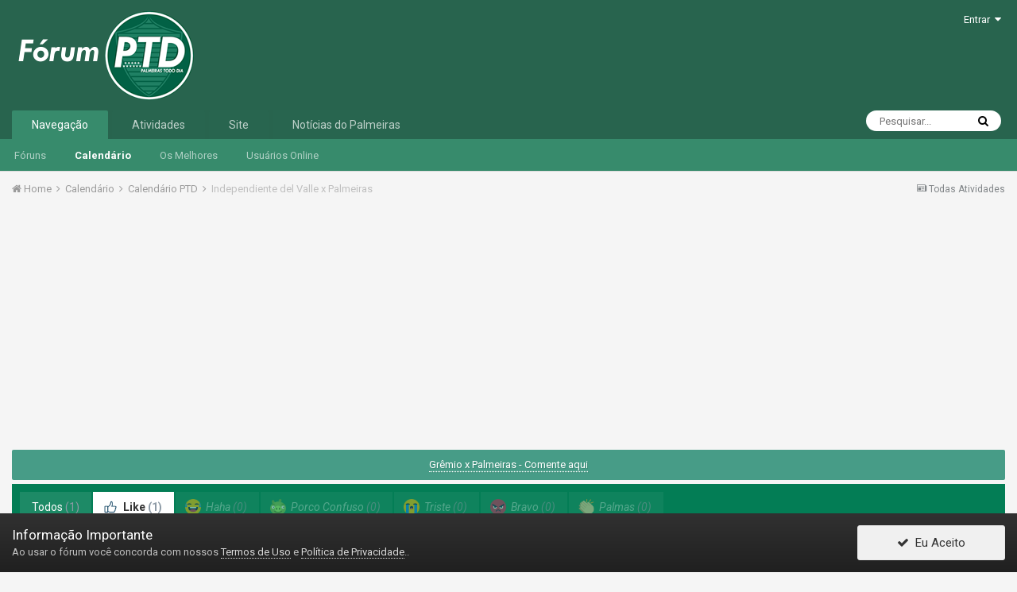

--- FILE ---
content_type: text/html;charset=UTF-8
request_url: http://www.forumptd.com/index.php?/calendar/event/522-independiente-del-valle-x-palmeiras/&do=showReactionsComment&comment=227189&tab=comments&reaction=1
body_size: 8966
content:
<!DOCTYPE html><html lang="pt-BR" dir="ltr"><head><title>Ver quem reagiu a isto (227189) - Independiente del Valle x Palmeiras - Calendário PTD - Fórum PTD</title>
		
		<!--[if lt IE 9]>
			<link rel="stylesheet" type="text/css" href="http://www.forumptd.com/uploads/css_built_6/5e61784858ad3c11f00b5706d12afe52_ie8.css.d0de4d908a0cb9c5897b43db3d1cf763.css">
		    <script src="//www.forumptd.com/applications/core/interface/html5shiv/html5shiv.js"></script>
		<![endif]-->
		
<meta charset="utf-8">

	<meta name="viewport" content="width=device-width, initial-scale=1">


	
	
		<meta property="og:image" content="http://www.forumptd.com/uploads/monthly_2017_08/share-02.png.4b21aac54c1577c0754ce1477f41dc1b.png">
	


	<meta name="twitter:card" content="summary_large_image" />


	
		<meta name="twitter:site" content="@palmeirasptd" />
	


	
		
			
				<meta name="robots" content="noindex">
			
		
	

	
		
			
				<meta property="og:site_name" content="Fórum PTD">
			
		
	

	
		
			
				<meta property="og:locale" content="pt_BR">
			
		
	


<link rel="alternate" type="application/rss+xml" title="Feed Fórum PTD" href="http://www.forumptd.com/index.php?/rss/1-feed-f%C3%B3rum-ptd.xml/" />


<link rel="manifest" href="http://www.forumptd.com/index.php?/manifest.webmanifest/">
<meta name="msapplication-config" content="http://www.forumptd.com/index.php?/browserconfig.xml/">
<meta name="msapplication-starturl" content="/">
<meta name="application-name" content="Fórum PTD">
<meta name="apple-mobile-web-app-title" content="Fórum PTD">

	<meta name="theme-color" content="#28644e">






		


	
		<link href="https://fonts.googleapis.com/css?family=Roboto:300,300i,400,400i,700,700i" rel="stylesheet" referrerpolicy="origin">
	



	<link rel='stylesheet' href='http://www.forumptd.com/uploads/css_built_6/341e4a57816af3ba440d891ca87450ff_framework.css.bd5fd5e297defd13ed00fcf0bca2b050.css?v=cbfa739baa' media='all'>

	<link rel='stylesheet' href='http://www.forumptd.com/uploads/css_built_6/05e81b71abe4f22d6eb8d1a929494829_responsive.css.0a50f31546b52e2570134a81de35206f.css?v=cbfa739baa' media='all'>

	<link rel='stylesheet' href='http://www.forumptd.com/uploads/css_built_6/20446cf2d164adcc029377cb04d43d17_flags.css.58851cc069db0137cf9f002e0eb81d73.css?v=cbfa739baa' media='all'>

	<link rel='stylesheet' href='http://www.forumptd.com/uploads/css_built_6/90eb5adf50a8c640f633d47fd7eb1778_core.css.f55fbd3a18985d8949dd29a5aa2f3648.css?v=cbfa739baa' media='all'>

	<link rel='stylesheet' href='http://www.forumptd.com/uploads/css_built_6/5a0da001ccc2200dc5625c3f3934497d_core_responsive.css.d6fe09b9141bea3c0ddc2ff7b2d4bf87.css?v=cbfa739baa' media='all'>

	<link rel='stylesheet' href='http://www.forumptd.com/uploads/css_built_6/51a672ecd6862df2c2f1969522683ee9_calendar.css.5cb66d305e47a34f85c49966c04ce08b.css?v=cbfa739baa' media='all'>

	<link rel='stylesheet' href='http://www.forumptd.com/uploads/css_built_6/ac571ba28dab5323fa5bf741f9bdfa70_calendar_responsive.css.e8b800905ebf8f463c888dc26cc65d18.css?v=cbfa739baa' media='all'>




<link rel='stylesheet' href='http://www.forumptd.com/uploads/css_built_6/258adbb6e4f3e83cd3b355f84e3fa002_custom.css.932935411943279ab9d3c4aef6c02831.css?v=cbfa739baa' media='all'>



<style type='text/css'>
	a.cEvents_style1, .cEvents_style1 a, .cCalendarIcon.cEvents_style1 {
	background-color: #00b30c;
}

</style>

		
		

	
	
		<link rel='shortcut icon' href='http://www.forumptd.com/uploads/monthly_2017_08/favicon.ico.7e4cddfb5138ce69864cc8841a11c24b.ico' type="image/x-icon">
	

	
        <link href="https://groups.tapatalk-cdn.com/static/manifest/manifest.json" rel="manifest">
        
        <meta name="apple-itunes-app" content="app-id=307880732, affiliate-data=at=10lR7C, app-argument=tapatalk://www.forumptd.com/?location=index" />
        </head><body class="ipsApp ipsApp_front ipsJS_none ipsClearfix" data-controller="core.front.core.app"  data-message=""  data-pageapp="calendar" data-pagelocation="front" data-pagemodule="calendar" data-pagecontroller="event" data-pageid="522" ><a href="#elContent" class="ipsHide" title="Ir para o conteúdo principal desta página" accesskey="m">Ir para conteúdo</a>
		<div id="ipsLayout_header" class="ipsClearfix">
			





			
<ul id='elMobileNav' class='ipsList_inline ipsResponsive_hideDesktop ipsResponsive_block' data-controller='core.front.core.mobileNav'>
	
		
			
			
				
				
			
				
					<li id='elMobileBreadcrumb'>
						<a href='http://www.forumptd.com/index.php?/calendar/1-calend%C3%A1rio-ptd/'>
							<span>Calendário PTD</span>
						</a>
					</li>
				
				
			
				
				
			
		
	
	
	
	<li >
		<a data-action="defaultStream" class='ipsType_light'  href='http://www.forumptd.com/index.php?/discover/'><i class='icon-newspaper'></i></a>
	</li>

	

	
		<li class='ipsJS_show'>
			<a href='http://www.forumptd.com/index.php?/search/'><i class='fa fa-search'></i></a>
		</li>
	
	<li data-ipsDrawer data-ipsDrawer-drawerElem='#elMobileDrawer'>
		<a href='#'>
			
			
				
			
			
			
			<i class='fa fa-navicon'></i>
		</a>
	</li>
</ul>
			<header><div class="ipsLayout_container">
					


<a href='http://www.forumptd.com/' id='elLogo' accesskey='1'><img src="http://www.forumptd.com/uploads/monthly_2022_12/logo_forum_2023.png.f3eadbf8c86e7b4107a5218de630b713.png" alt='Fórum PTD'></a>

					

	<ul id='elUserNav' class='ipsList_inline cSignedOut ipsClearfix ipsResponsive_hidePhone ipsResponsive_block'>
		
		<li id='elSignInLink'>
			<a href='http://www.forumptd.com/index.php?/login/' data-ipsMenu-closeOnClick="false" data-ipsMenu id='elUserSignIn'>
				Entrar &nbsp;<i class='fa fa-caret-down'></i>
			</a>
			
<div id='elUserSignIn_menu' class='ipsMenu ipsMenu_auto ipsHide'>
	<form accept-charset='utf-8' method='post' action='http://www.forumptd.com/index.php?/login/' data-controller="core.global.core.login">
		<input type="hidden" name="csrfKey" value="1110de07b6f0390ffa5e7f79a9f390cb">
		<input type="hidden" name="ref" value="[base64]">
		<div data-role="loginForm">
			
			
			
				
<div class="ipsPad ipsForm ipsForm_vertical">
	<h4 class="ipsType_sectionHead">Entrar</h4>
	<br><br>
	<ul class='ipsList_reset'>
		<li class="ipsFieldRow ipsFieldRow_noLabel ipsFieldRow_fullWidth">
			
			
				<input type="text" placeholder="Nome de usuário ou endereço de email" name="auth" autocomplete="email">
			
		</li>
		<li class="ipsFieldRow ipsFieldRow_noLabel ipsFieldRow_fullWidth">
			<input type="password" placeholder="Senha" name="password" autocomplete="current-password">
		</li>
		<li class="ipsFieldRow ipsFieldRow_checkbox ipsClearfix">
			<span class="ipsCustomInput">
				<input type="checkbox" name="remember_me" id="remember_me_checkbox" value="1" checked aria-checked="true">
				<span></span>
			</span>
			<div class="ipsFieldRow_content">
				<label class="ipsFieldRow_label" for="remember_me_checkbox">Lembrar dados</label>
				<span class="ipsFieldRow_desc">Não recomendado para computadores públicos</span>
			</div>
		</li>
		
		<li class="ipsFieldRow ipsFieldRow_fullWidth">
			<br>
			<button type="submit" name="_processLogin" value="usernamepassword" class="ipsButton ipsButton_primary ipsButton_small" id="elSignIn_submit">Entrar</button>
			
				<br>
				<p class="ipsType_right ipsType_small">
					
						<a href='http://www.forumptd.com/index.php?/lostpassword/' data-ipsDialog data-ipsDialog-title='Esqueceu sua senha?'>
					
					Esqueceu sua senha?</a>
				</p>
			
		</li>
	</ul>
</div>
			
		</div>
	</form>
</div>
		</li>
		
	</ul>

				</div>
			</header>
			

	<nav data-controller='core.front.core.navBar' class=''>
		<div class='ipsNavBar_primary ipsLayout_container  ipsClearfix'>
			

	<div id="elSearchWrapper" class="ipsPos_right">
		<div id='elSearch' class='' data-controller='core.front.core.quickSearch'>
			<form accept-charset='utf-8' action='//www.forumptd.com/index.php?/search/&amp;do=quicksearch' method='post'>
				<input type='search' id='elSearchField' placeholder='Pesquisar...' name='q' autocomplete='off'>
				<button class='cSearchSubmit' type="submit"><i class="fa fa-search"></i></button>
				<div id="elSearchExpanded">
					<div class="ipsMenu_title">
						Pesquisar em
					</div>
					<ul class="ipsSideMenu_list ipsSideMenu_withRadios ipsSideMenu_small ipsType_normal" data-ipsSideMenu data-ipsSideMenu-type="radio" data-ipsSideMenu-responsive="false" data-role="searchContexts">
						<li>
							<span class='ipsSideMenu_item ipsSideMenu_itemActive' data-ipsMenuValue='all'>
								<input type="radio" name="type" value="all" checked id="elQuickSearchRadio_type_all">
								<label for='elQuickSearchRadio_type_all' id='elQuickSearchRadio_type_all_label'>Em todos os locais</label>
							</span>
						</li>
						
						
							<li>
								<span class='ipsSideMenu_item' data-ipsMenuValue='calendar_event'>
									<input type="radio" name="type" value="calendar_event" id="elQuickSearchRadio_type_calendar_event">
									<label for='elQuickSearchRadio_type_calendar_event' id='elQuickSearchRadio_type_calendar_event_label'>Eventos</label>
								</span>
							</li>
						
						
						<li data-role="showMoreSearchContexts">
							<span class='ipsSideMenu_item' data-action="showMoreSearchContexts" data-exclude="calendar_event">
								Mais opções...
							</span>
						</li>
					</ul>
					<div class="ipsMenu_title">
						Encontrar resultados que...
					</div>
					<ul class='ipsSideMenu_list ipsSideMenu_withRadios ipsSideMenu_small ipsType_normal' role="radiogroup" data-ipsSideMenu data-ipsSideMenu-type="radio" data-ipsSideMenu-responsive="false" data-filterType='andOr'>
						
							<li>
								<span class='ipsSideMenu_item ipsSideMenu_itemActive' data-ipsMenuValue='or'>
									<input type="radio" name="search_and_or" value="or" checked id="elRadio_andOr_or">
									<label for='elRadio_andOr_or' id='elField_andOr_label_or'>Contenha <em>qualquer uma</em> das palavras</label>
								</span>
							</li>
						
							<li>
								<span class='ipsSideMenu_item ' data-ipsMenuValue='and'>
									<input type="radio" name="search_and_or" value="and"  id="elRadio_andOr_and">
									<label for='elRadio_andOr_and' id='elField_andOr_label_and'>Contenha <em>todas</em> as palavras</label>
								</span>
							</li>
						
					</ul>
					<div class="ipsMenu_title">
						Encontrar resultados em...
					</div>
					<ul class='ipsSideMenu_list ipsSideMenu_withRadios ipsSideMenu_small ipsType_normal' role="radiogroup" data-ipsSideMenu data-ipsSideMenu-type="radio" data-ipsSideMenu-responsive="false" data-filterType='searchIn'>
						<li>
							<span class='ipsSideMenu_item ipsSideMenu_itemActive' data-ipsMenuValue='all'>
								<input type="radio" name="search_in" value="all" checked id="elRadio_searchIn_and">
								<label for='elRadio_searchIn_and' id='elField_searchIn_label_all'>Título e conteúdo do item</label>
							</span>
						</li>
						<li>
							<span class='ipsSideMenu_item' data-ipsMenuValue='titles'>
								<input type="radio" name="search_in" value="titles" id="elRadio_searchIn_titles">
								<label for='elRadio_searchIn_titles' id='elField_searchIn_label_titles'>Título do item apenas</label>
							</span>
						</li>
					</ul>
				</div>
			</form>
		</div>
	</div>

			<ul data-role="primaryNavBar" class='ipsResponsive_showDesktop ipsResponsive_block'>
				


	
		
		
			
		
		<li class='ipsNavBar_active' data-active id='elNavSecondary_1' data-role="navBarItem" data-navApp="core" data-navExt="CustomItem">
			
			
				<a href="http://www.forumptd.com"  data-navItem-id="1" data-navDefault>
					Navegação
				</a>
			
			
				<ul class='ipsNavBar_secondary ' data-role='secondaryNavBar'>
					


	
		
		
		<li  id='elNavSecondary_8' data-role="navBarItem" data-navApp="forums" data-navExt="Forums">
			
			
				<a href="http://www.forumptd.com/index.php"  data-navItem-id="8" >
					Fóruns
				</a>
			
			
		</li>
	
	

	
		
		
			
		
		<li class='ipsNavBar_active' data-active id='elNavSecondary_9' data-role="navBarItem" data-navApp="calendar" data-navExt="Calendar">
			
			
				<a href="http://www.forumptd.com/index.php?/calendar/"  data-navItem-id="9" data-navDefault>
					Calendário
				</a>
			
			
		</li>
	
	

	
		
		
		<li  id='elNavSecondary_18' data-role="navBarItem" data-navApp="core" data-navExt="Leaderboard">
			
			
				<a href="http://www.forumptd.com/index.php?/leaderboard/"  data-navItem-id="18" >
					Os Melhores
				</a>
			
			
		</li>
	
	

	
		
		
		<li  id='elNavSecondary_12' data-role="navBarItem" data-navApp="core" data-navExt="OnlineUsers">
			
			
				<a href="http://www.forumptd.com/index.php?/online/"  data-navItem-id="12" >
					Usuários Online
				</a>
			
			
		</li>
	
	

					<li class='ipsHide' id='elNavigationMore_1' data-role='navMore'>
						<a href='#' data-ipsMenu data-ipsMenu-appendTo='#elNavigationMore_1' id='elNavigationMore_1_dropdown'>Mais <i class='fa fa-caret-down'></i></a>
						<ul class='ipsHide ipsMenu ipsMenu_auto' id='elNavigationMore_1_dropdown_menu' data-role='moreDropdown'></ul>
					</li>
				</ul>
			
		</li>
	
	

	
		
		
		<li  id='elNavSecondary_2' data-role="navBarItem" data-navApp="core" data-navExt="CustomItem">
			
			
				<a href="http://www.forumptd.com/index.php?/discover/"  data-navItem-id="2" >
					Atividades
				</a>
			
			
				<ul class='ipsNavBar_secondary ipsHide' data-role='secondaryNavBar'>
					


	
		
		
		<li  id='elNavSecondary_3' data-role="navBarItem" data-navApp="core" data-navExt="AllActivity">
			
			
				<a href="http://www.forumptd.com/index.php?/discover/"  data-navItem-id="3" >
					Todas Atividades
				</a>
			
			
		</li>
	
	

	
	

	
	

	
	

	
		
		
		<li  id='elNavSecondary_7' data-role="navBarItem" data-navApp="core" data-navExt="Search">
			
			
				<a href="http://www.forumptd.com/index.php?/search/"  data-navItem-id="7" >
					Pesquisar
				</a>
			
			
		</li>
	
	

					<li class='ipsHide' id='elNavigationMore_2' data-role='navMore'>
						<a href='#' data-ipsMenu data-ipsMenu-appendTo='#elNavigationMore_2' id='elNavigationMore_2_dropdown'>Mais <i class='fa fa-caret-down'></i></a>
						<ul class='ipsHide ipsMenu ipsMenu_auto' id='elNavigationMore_2_dropdown_menu' data-role='moreDropdown'></ul>
					</li>
				</ul>
			
		</li>
	
	

	
		
		
		<li  id='elNavSecondary_13' data-role="navBarItem" data-navApp="core" data-navExt="CustomItem">
			
			
				<a href="https://ptd.verdao.net/" target='_blank' rel="noopener" data-navItem-id="13" >
					Site
				</a>
			
			
		</li>
	
	

	
		
		
		<li  id='elNavSecondary_19' data-role="navBarItem" data-navApp="core" data-navExt="CustomItem">
			
			
				<a href="https://ptd.verdao.net/noticias/" target='_blank' rel="noopener" data-navItem-id="19" >
					Notícias do Palmeiras
				</a>
			
			
		</li>
	
	

	
	

	
	

				<li class='ipsHide' id='elNavigationMore' data-role='navMore'>
					<a href='#' data-ipsMenu data-ipsMenu-appendTo='#elNavigationMore' id='elNavigationMore_dropdown'>Mais</a>
					<ul class='ipsNavBar_secondary ipsHide' data-role='secondaryNavBar'>
						<li class='ipsHide' id='elNavigationMore_more' data-role='navMore'>
							<a href='#' data-ipsMenu data-ipsMenu-appendTo='#elNavigationMore_more' id='elNavigationMore_more_dropdown'>Mais <i class='fa fa-caret-down'></i></a>
							<ul class='ipsHide ipsMenu ipsMenu_auto' id='elNavigationMore_more_dropdown_menu' data-role='moreDropdown'></ul>
						</li>
					</ul>
				</li>
			</ul>
		</div>
	</nav>

		</div>
		<main id="ipsLayout_body" class="ipsLayout_container"><div id="ipsLayout_contentArea">
				<div id="ipsLayout_contentWrapper">
					
<nav class='ipsBreadcrumb ipsBreadcrumb_top ipsFaded_withHover'>
	

	<ul class='ipsList_inline ipsPos_right'>
		
		<li >
			<a data-action="defaultStream" class='ipsType_light '  href='http://www.forumptd.com/index.php?/discover/'><i class='icon-newspaper'></i> <span>Todas Atividades</span></a>
		</li>
		
	</ul>

	<ul data-role="breadcrumbList">
		<li>
			<a title="Home" href='http://www.forumptd.com/'>
				<span><i class='fa fa-home'></i> Home <i class='fa fa-angle-right'></i></span>
			</a>
		</li>
		
		
			<li>
				
					<a href='http://www.forumptd.com/index.php?/calendar/'>
						<span>Calendário <i class='fa fa-angle-right'></i></span>
					</a>
				
			</li>
		
			<li>
				
					<a href='http://www.forumptd.com/index.php?/calendar/1-calend%C3%A1rio-ptd/'>
						<span>Calendário PTD <i class='fa fa-angle-right'></i></span>
					</a>
				
			</li>
		
			<li>
				
					<a href='http://www.forumptd.com/index.php?/calendar/event/522-independiente-del-valle-x-palmeiras/'>
						<span>Independiente del Valle x Palmeiras </span>
					</a>
				
			</li>
		
	</ul>
</nav>
					
					<div id="ipsLayout_mainArea">
						<a id="elContent"></a>
                      <p align="center"> <script async src="//pagead2.googlesyndication.com/pagead/js/adsbygoogle.js"></script>
<!-- Fórum responsivo -->
<ins class="adsbygoogle"
     style="display:block"
     data-ad-client="ca-pub-6766624682056305"
     data-ad-slot="6150690944"
     data-ad-format="auto"></ins>
<script>
(adsbygoogle = window.adsbygoogle || []).push({});
</script> </p>
						
						
						

	


	<div class='cAnnouncementsContent'>
		
		<div class='cAnnouncementContentTop ipsMessage ipsMessage_success ipsType_center'>
            
            <a href='http://www.forumptd.com/index.php?/calendar/event/641-gr%C3%AAmio-x-palmeiras/' target="_blank" rel='noopener'>Grêmio x Palmeiras - Comente aqui</a>
            
		</div>
		
	</div>



						
<div class='ipsTabs ipsClearfix cReactionTabs' id='elTabs_07489604adf768aebba5a3842630dbd8' data-ipsTabBar data-ipsTabBar-contentArea='#ipsTabs_content_07489604adf768aebba5a3842630dbd8' >
	<a href='#elTabs_07489604adf768aebba5a3842630dbd8' data-action='expandTabs'><i class='fa fa-caret-down'></i></a>
	<ul role='tablist'>
		
			<li>
				<a href='http://www.forumptd.com/index.php?/calendar/event/522-independiente-del-valle-x-palmeiras/&amp;do=showReactionsComment&amp;comment=227189&amp;tab=comments&amp;changed=1&amp;reaction=all' id='07489604adf768aebba5a3842630dbd8_tab_all' class="ipsTabs_item  " title='Todos' role="tab" aria-selected="false">
					
					Todos
					
						<span class='ipsType_light'>(1)</span>
					
				</a>
			</li>
		
			<li>
				<a href='http://www.forumptd.com/index.php?/calendar/event/522-independiente-del-valle-x-palmeiras/&amp;do=showReactionsComment&amp;comment=227189&amp;tab=comments&amp;changed=1&amp;reaction=1' id='07489604adf768aebba5a3842630dbd8_tab_1' class="ipsTabs_item  ipsTabs_activeItem" title='Like' role="tab" aria-selected="true">
					
						<img src='http://www.forumptd.com/uploads/reactions/iconfinder_like_1814076.png' width='20' height='20' alt="Like" data-ipsTooltip title="Like">
					
					Like
					
						<span class='ipsType_light'>(1)</span>
					
				</a>
			</li>
		
			<li>
				<a href='http://www.forumptd.com/index.php?/calendar/event/522-independiente-del-valle-x-palmeiras/&amp;do=showReactionsComment&amp;comment=227189&amp;tab=comments&amp;changed=1&amp;reaction=3' id='07489604adf768aebba5a3842630dbd8_tab_3' class="ipsTabs_item ipsTabs_itemDisabled " title='Haha' role="tab" aria-selected="false">
					
						<img src='http://www.forumptd.com/uploads/reactions/iconfinder__lol_laugh_smiley_4830807.png' width='20' height='20' alt="Haha" data-ipsTooltip title="Haha">
					
					Haha
					
						<span class='ipsType_light'>(0)</span>
					
				</a>
			</li>
		
			<li>
				<a href='http://www.forumptd.com/index.php?/calendar/event/522-independiente-del-valle-x-palmeiras/&amp;do=showReactionsComment&amp;comment=227189&amp;tab=comments&amp;changed=1&amp;reaction=4' id='07489604adf768aebba5a3842630dbd8_tab_4' class="ipsTabs_item ipsTabs_itemDisabled " title='Porco Confuso' role="tab" aria-selected="false">
					
						<img src='http://www.forumptd.com/uploads/reactions/iconfinder_bad-pig_416367.png' width='20' height='20' alt="Porco Confuso" data-ipsTooltip title="Porco Confuso">
					
					Porco Confuso
					
						<span class='ipsType_light'>(0)</span>
					
				</a>
			</li>
		
			<li>
				<a href='http://www.forumptd.com/index.php?/calendar/event/522-independiente-del-valle-x-palmeiras/&amp;do=showReactionsComment&amp;comment=227189&amp;tab=comments&amp;changed=1&amp;reaction=5' id='07489604adf768aebba5a3842630dbd8_tab_5' class="ipsTabs_item ipsTabs_itemDisabled " title='Triste' role="tab" aria-selected="false">
					
						<img src='http://www.forumptd.com/uploads/reactions/iconfinder__crying_emoji_sad_4830812.png' width='20' height='20' alt="Triste" data-ipsTooltip title="Triste">
					
					Triste
					
						<span class='ipsType_light'>(0)</span>
					
				</a>
			</li>
		
			<li>
				<a href='http://www.forumptd.com/index.php?/calendar/event/522-independiente-del-valle-x-palmeiras/&amp;do=showReactionsComment&amp;comment=227189&amp;tab=comments&amp;changed=1&amp;reaction=7' id='07489604adf768aebba5a3842630dbd8_tab_7' class="ipsTabs_item ipsTabs_itemDisabled " title='Bravo' role="tab" aria-selected="false">
					
						<img src='http://www.forumptd.com/uploads/reactions/iconfinder__angry_sad_unhappy_4830813.png' width='20' height='20' alt="Bravo" data-ipsTooltip title="Bravo">
					
					Bravo
					
						<span class='ipsType_light'>(0)</span>
					
				</a>
			</li>
		
			<li>
				<a href='http://www.forumptd.com/index.php?/calendar/event/522-independiente-del-valle-x-palmeiras/&amp;do=showReactionsComment&amp;comment=227189&amp;tab=comments&amp;changed=1&amp;reaction=8' id='07489604adf768aebba5a3842630dbd8_tab_8' class="ipsTabs_item ipsTabs_itemDisabled " title='Palmas' role="tab" aria-selected="false">
					
						<img src='http://www.forumptd.com/uploads/reactions/clapping.png' width='20' height='20' alt="Palmas" data-ipsTooltip title="Palmas">
					
					Palmas
					
						<span class='ipsType_light'>(0)</span>
					
				</a>
			</li>
		
	</ul>
</div>

<section id='ipsTabs_content_07489604adf768aebba5a3842630dbd8' class='ipsTabs_panels '>
	
		
	
		
			<div id='ipsTabs_elTabs_07489604adf768aebba5a3842630dbd8_07489604adf768aebba5a3842630dbd8_tab_1_panel' class="ipsTabs_panel" aria-labelledby="07489604adf768aebba5a3842630dbd8_tab_1" aria-hidden="false">
				
<div data-baseurl='http://www.forumptd.com/index.php?/calendar/event/522-independiente-del-valle-x-palmeiras/&amp;do=showReactionsComment&amp;comment=227189&amp;tab=comments' data-resort='listResort' data-controller='core.global.core.table' >

	


	
		<ol class='ipsGrid ipsGrid_collapsePhone ipsPad ipsClear ' id='elTable_c2e4c82f3df8c1d4194b77e5e95122fc' data-role="tableRows" itemscope itemtype="http://schema.org/ItemList">
			

	<li class='ipsGrid_span6 ipsPhotoPanel ipsPhotoPanel_mini ipsClearfix'>
		


	<a href="http://www.forumptd.com/index.php?/profile/168418-felipe_vicentim/" data-ipsHover data-ipsHover-target="http://www.forumptd.com/index.php?/profile/168418-felipe_vicentim/&amp;do=hovercard" class="ipsUserPhoto ipsUserPhoto_mini" title="Ir para o perfil de Felipe_Vicentim">
		<img src='http://www.forumptd.com/uploads/monthly_2018_02/images.thumb.jpeg.cd94c8b2d4d1fe3bca29ee011a1b6884.jpeg' alt='Felipe_Vicentim '>
	</a>

		<div>
			<h3 class='ipsType_normal ipsType_reset ipsTruncate ipsTruncate_line'>

<a href='http://www.forumptd.com/index.php?/profile/168418-felipe_vicentim/' data-ipsHover data-ipsHover-target='http://www.forumptd.com/index.php?/profile/168418-felipe_vicentim/&amp;do=hovercard&amp;referrer=http%253A%252F%252Fwww.forumptd.com%252Findex.php%253F%252Fcalendar%252Fevent%252F522-independiente-del-valle-x-palmeiras%252F%2526do%253DshowReactionsComment%2526comment%253D227189%2526tab%253Dcomments%2526reaction%253D1' title="Ir para o perfil de Felipe_Vicentim" class="ipsType_break">Felipe_Vicentim </a></h3>
			<span class='ipsType_light'>
				 <span class='ipsType_medium'><time datetime='2024-04-25T02:20:02Z' title='25-04-2024 02:20 ' data-short='1 ano'>Abril 25, 2024	
</time></span>
			</span>
			
		</div>
	</li>

		</ol>
	
				
	
</div>
			</div>
		
	
		
	
		
	
		
	
		
	
		
	
</section>

						


					</div>
					


					
<nav class='ipsBreadcrumb ipsBreadcrumb_bottom ipsFaded_withHover'>
	
		


	<a href='#' id='elRSS' class='ipsPos_right ipsType_large' title='RSS Feed disponível' data-ipsTooltip data-ipsMenu data-ipsMenu-above><i class='fa fa-rss-square'></i></a>
	<ul id='elRSS_menu' class='ipsMenu ipsMenu_auto ipsHide'>
		
			<li class='ipsMenu_item'><a title="Feed Fórum PTD" href="http://www.forumptd.com/index.php?/rss/1-feed-f%C3%B3rum-ptd.xml/">Feed Fórum PTD</a></li>
		
	</ul>

	

	<ul class='ipsList_inline ipsPos_right'>
		
		<li >
			<a data-action="defaultStream" class='ipsType_light '  href='http://www.forumptd.com/index.php?/discover/'><i class='icon-newspaper'></i> <span>Todas Atividades</span></a>
		</li>
		
	</ul>

	<ul data-role="breadcrumbList">
		<li>
			<a title="Home" href='http://www.forumptd.com/'>
				<span><i class='fa fa-home'></i> Home <i class='fa fa-angle-right'></i></span>
			</a>
		</li>
		
		
			<li>
				
					<a href='http://www.forumptd.com/index.php?/calendar/'>
						<span>Calendário <i class='fa fa-angle-right'></i></span>
					</a>
				
			</li>
		
			<li>
				
					<a href='http://www.forumptd.com/index.php?/calendar/1-calend%C3%A1rio-ptd/'>
						<span>Calendário PTD <i class='fa fa-angle-right'></i></span>
					</a>
				
			</li>
		
			<li>
				
					<a href='http://www.forumptd.com/index.php?/calendar/event/522-independiente-del-valle-x-palmeiras/'>
						<span>Independiente del Valle x Palmeiras </span>
					</a>
				
			</li>
		
	</ul>
</nav>
				</div>
			</div>
			
		</main><footer id="ipsLayout_footer" class="ipsClearfix"><div class="ipsLayout_container">
				<script async src="//pagead2.googlesyndication.com/pagead/js/adsbygoogle.js"></script>
<!-- Fórum Rodapé Responsivo -->
<ins class="adsbygoogle"
     style="display:block"
     data-ad-client="ca-pub-6766624682056305"
     data-ad-slot="4617851766"
     data-ad-format="auto"></ins>
<script>
(adsbygoogle = window.adsbygoogle || []).push({});
</script>
				

<ul id='elFooterSocialLinks' class='ipsList_inline ipsType_center ipsSpacer_top'>
	

	
		<li class='cUserNav_icon'>
			<a href='http://www.twitter.com/palmeirasptd' target='_blank' class='cShareLink cShareLink_twitter' rel='noopener noreferrer'><i class='fa fa-twitter'></i></a>
		</li>
	

</ul>


<ul class='ipsList_inline ipsType_center ipsSpacer_top' id="elFooterLinks">
	
	
		<li>
			<a href='#elNavLang_menu' id='elNavLang' data-ipsMenu data-ipsMenu-above>Idiomas <i class='fa fa-caret-down'></i></a>
			<ul id='elNavLang_menu' class='ipsMenu ipsMenu_selectable ipsHide'>
			
				<li class='ipsMenu_item ipsMenu_itemChecked'>
					<form action="//www.forumptd.com/index.php?/language/&amp;csrfKey=1110de07b6f0390ffa5e7f79a9f390cb" method="post">
					<input type="hidden" name="ref" value="[base64]">
					<button type='submit' name='id' value='2' class='ipsButton ipsButton_link ipsButton_link_secondary'><i class='ipsFlag ipsFlag-br'></i> Português (BR) (Padrão)</button>
					</form>
				</li>
			
				<li class='ipsMenu_item'>
					<form action="//www.forumptd.com/index.php?/language/&amp;csrfKey=1110de07b6f0390ffa5e7f79a9f390cb" method="post">
					<input type="hidden" name="ref" value="[base64]">
					<button type='submit' name='id' value='1' class='ipsButton ipsButton_link ipsButton_link_secondary'><i class='ipsFlag ipsFlag-us'></i> English (USA) </button>
					</form>
				</li>
			
			</ul>
		</li>
	
	
	
		<li>
			<a href='#elNavTheme_menu' id='elNavTheme' data-ipsMenu data-ipsMenu-above>Tema <i class='fa fa-caret-down'></i></a>
			<ul id='elNavTheme_menu' class='ipsMenu ipsMenu_selectable ipsHide'>
			
				<li class='ipsMenu_item'>
					<form action="//www.forumptd.com/index.php?/theme/&amp;csrfKey=1110de07b6f0390ffa5e7f79a9f390cb" method="post">
					<input type="hidden" name="ref" value="[base64]">
					<button type='submit' name='id' value='1' class='ipsButton ipsButton_link ipsButton_link_secondary'>Padrão </button>
					</form>
				</li>
			
				<li class='ipsMenu_item ipsMenu_itemChecked'>
					<form action="//www.forumptd.com/index.php?/theme/&amp;csrfKey=1110de07b6f0390ffa5e7f79a9f390cb" method="post">
					<input type="hidden" name="ref" value="[base64]">
					<button type='submit' name='id' value='6' class='ipsButton ipsButton_link ipsButton_link_secondary'>PTD 1.03 (Padrão)</button>
					</form>
				</li>
			
			</ul>
		</li>
	
	
		<li><a href='http://www.forumptd.com/index.php?/privacy/'>Política De Privacidade</a></li>
	
	
		<li><a rel="nofollow" href='http://www.forumptd.com/index.php?/contact/' >Contato</a></li>
	
</ul>	


<p id='elCopyright'>
	<span id='elCopyright_userLine'>Palmeiras Todo Dia - O Site Oficial do Torcedor Palmeirense!</span>
	<a rel='nofollow' title='Invision Community' href='http://anonym.invision-virus.com/?https://www.invisioncommunity.com/'>Powered by Invision Community</a>
</p>
			</div>
		</footer>
		
<div id='elMobileDrawer' class='ipsDrawer ipsHide'>
	<a href='#' class='ipsDrawer_close' data-action='close'><span>&times;</span></a>
	<div class='ipsDrawer_menu'>
		<div class='ipsDrawer_content'>
			

			<div class='ipsSpacer_bottom ipsPad'>
				<ul class='ipsToolList ipsToolList_vertical'>
					
						<li>
							<a href='http://www.forumptd.com/index.php?/login/' id='elSigninButton_mobile' class='ipsButton ipsButton_light ipsButton_small ipsButton_fullWidth'>Entrar</a>
						</li>
						
					

					
				</ul>
			</div>

			<ul class='ipsDrawer_list'>
				

				
				
				
				
					
						
						
							<li class='ipsDrawer_itemParent'>
								<h4 class='ipsDrawer_title'><a href='#'>Navegação</a></h4>
								<ul class='ipsDrawer_list'>
									<li data-action="back"><a href='#'>Voltar</a></li>
									
										<li><a href='http://www.forumptd.com'>Navegação</a></li>
									
									
									
										


	
		
			<li>
				<a href='http://www.forumptd.com/index.php' >
					Fóruns
				</a>
			</li>
		
	

	
		
			<li>
				<a href='http://www.forumptd.com/index.php?/calendar/' >
					Calendário
				</a>
			</li>
		
	

	
		
			<li>
				<a href='http://www.forumptd.com/index.php?/leaderboard/' >
					Os Melhores
				</a>
			</li>
		
	

	
		
			<li>
				<a href='http://www.forumptd.com/index.php?/online/' >
					Usuários Online
				</a>
			</li>
		
	

										
								</ul>
							</li>
						
					
				
					
						
						
							<li class='ipsDrawer_itemParent'>
								<h4 class='ipsDrawer_title'><a href='#'>Atividades</a></h4>
								<ul class='ipsDrawer_list'>
									<li data-action="back"><a href='#'>Voltar</a></li>
									
										<li><a href='http://www.forumptd.com/index.php?/discover/'>Atividades</a></li>
									
									
									
										


	
		
			<li>
				<a href='http://www.forumptd.com/index.php?/discover/' >
					Todas Atividades
				</a>
			</li>
		
	

	

	

	

	
		
			<li>
				<a href='http://www.forumptd.com/index.php?/search/' >
					Pesquisar
				</a>
			</li>
		
	

										
								</ul>
							</li>
						
					
				
					
						
						
							<li><a href='https://ptd.verdao.net/' target='_blank' rel="noopener">Site</a></li>
						
					
				
					
						
						
							<li><a href='https://ptd.verdao.net/noticias/' target='_blank' rel="noopener">Notícias do Palmeiras</a></li>
						
					
				
					
				
					
				
			</ul>
		</div>
	</div>
</div>

<div id='elMobileCreateMenuDrawer' class='ipsDrawer ipsHide'>
	<a href='#' class='ipsDrawer_close' data-action='close'><span>&times;</span></a>
	<div class='ipsDrawer_menu'>
		<div class='ipsDrawer_content ipsSpacer_bottom ipsPad'>
			<ul class='ipsDrawer_list'>
				<li class="ipsDrawer_listTitle ipsType_reset">Criar Novo...</li>
				
			</ul>
		</div>
	</div>
</div>
		







	




	





<div id='elGuestTerms' class='ipsPad_half ipsJS_hide' data-role='guestTermsBar' data-controller='core.front.core.guestTerms'>
	<div class='ipsLayout_container'>
		<div class='ipsGrid ipsGrid_collapsePhone'>
			<div class='ipsGrid_span10'>
				<h2 class='ipsType_sectionHead'>Informação Importante</h2>
				<p class='ipsType_reset ipsType_medium cGuestTerms_contents'>Ao usar o fórum você concorda com nossos <a href='http://www.forumptd.com/index.php?/terms/'>Termos de Uso</a> e <a href='http://www.forumptd.com/index.php?/privacy/'>Política de Privacidade</a>..</p>
			</div>
			<div class='ipsGrid_span2'>
				<a href='http://www.forumptd.com/index.php?app=core&amp;module=system&amp;controller=terms&amp;do=dismiss&amp;ref=aHR0cDovL3d3dy5mb3J1bXB0ZC5jb20v&amp;csrfKey=1110de07b6f0390ffa5e7f79a9f390cb' rel='nofollow' class='ipsButton ipsButton_veryLight ipsButton_large ipsButton_fullWidth' data-action='dismissTerms'><i class='fa fa-check'></i>&nbsp; Eu Aceito</a>
			</div>
		</div>
	</div>
</div>
		

	<script type='text/javascript'>
		var ipsDebug = false;		
	
		var CKEDITOR_BASEPATH = '//www.forumptd.com/applications/core/interface/ckeditor/ckeditor/';
	
		var ipsSettings = {
			
			
			cookie_path: "/",
			
			cookie_prefix: "ips4_",
			
			
			cookie_ssl: false,
			
			upload_imgURL: "",
			message_imgURL: "",
			notification_imgURL: "",
			baseURL: "//www.forumptd.com/",
			jsURL: "//www.forumptd.com/applications/core/interface/js/js.php",
			csrfKey: "1110de07b6f0390ffa5e7f79a9f390cb",
			antiCache: "cbfa739baa",
			disableNotificationSounds: false,
			useCompiledFiles: true,
			links_external: true,
			memberID: 0,
			lazyLoadEnabled: true,
			blankImg: "//www.forumptd.com/applications/core/interface/js/spacer.png",
			analyticsProvider: "none",
			viewProfiles: true,
			mapProvider: 'none',
			mapApiKey: '',
			
		};
	</script>





<script type='text/javascript' src='http://www.forumptd.com/uploads/javascript_global/root_library.js.f734a5673c0cbbf87135db9c84f2fe07.js?v=cbfa739baa' data-ips></script>


<script type='text/javascript' src='http://www.forumptd.com/uploads/javascript_global/root_js_lang_2.js.07f6213e642163637cd1b16ef64ab570.js?v=cbfa739baa' data-ips></script>


<script type='text/javascript' src='http://www.forumptd.com/uploads/javascript_global/root_framework.js.77871e4b8bce47dc8c4a0b104190fc97.js?v=cbfa739baa' data-ips></script>


<script type='text/javascript' src='http://www.forumptd.com/uploads/javascript_core/global_global_core.js.17a352635716522432681e16050e4ea5.js?v=cbfa739baa' data-ips></script>


<script type='text/javascript' src='http://www.forumptd.com/uploads/javascript_global/root_front.js.0d5d852ffb69ae05cd539f5656c0f529.js?v=cbfa739baa' data-ips></script>


<script type='text/javascript' src='http://www.forumptd.com/uploads/javascript_core/front_front_core.js.50b00ae62311b421a4947d5f80c25cc9.js?v=cbfa739baa' data-ips></script>


<script type='text/javascript' src='http://www.forumptd.com/uploads/javascript_global/root_map.js.65065deeaceb3050bd329d1c50798a3d.js?v=cbfa739baa' data-ips></script>



	<script type='text/javascript'>
		
			ips.setSetting( 'date_format', jQuery.parseJSON('"dd-mm-yy"') );
		
			ips.setSetting( 'date_first_day', jQuery.parseJSON('0') );
		
			ips.setSetting( 'remote_image_proxy', jQuery.parseJSON('0') );
		
			ips.setSetting( 'ipb_url_filter_option', jQuery.parseJSON('"none"') );
		
			ips.setSetting( 'url_filter_any_action', jQuery.parseJSON('"allow"') );
		
			ips.setSetting( 'bypass_profanity', jQuery.parseJSON('0') );
		
			ips.setSetting( 'emoji_style', jQuery.parseJSON('"native"') );
		
			ips.setSetting( 'emoji_shortcodes', jQuery.parseJSON('"1"') );
		
			ips.setSetting( 'emoji_ascii', jQuery.parseJSON('"1"') );
		
			ips.setSetting( 'emoji_cache', jQuery.parseJSON('"1674522992"') );
		
		
	</script>



<script type='application/ld+json'>
{
    "@context": "http://www.schema.org",
    "publisher": "http://www.forumptd.com/#organization",
    "@type": "WebSite",
    "@id": "http://www.forumptd.com/#website",
    "mainEntityOfPage": "http://www.forumptd.com/",
    "name": "F\u00f3rum PTD",
    "url": "http://www.forumptd.com/",
    "potentialAction": {
        "type": "SearchAction",
        "query-input": "required name=query",
        "target": "http://www.forumptd.com/index.php?/search/\u0026q={query}"
    },
    "inLanguage": [
        {
            "@type": "Language",
            "name": "Portugu\u00eas (BR)",
            "alternateName": "pt-BR"
        },
        {
            "@type": "Language",
            "name": "English (USA)",
            "alternateName": "en-US"
        }
    ]
}	
</script>

<script type='application/ld+json'>
{
    "@context": "http://www.schema.org",
    "@type": "Organization",
    "@id": "http://www.forumptd.com/#organization",
    "mainEntityOfPage": "http://www.forumptd.com/",
    "name": "F\u00f3rum PTD",
    "url": "http://www.forumptd.com/",
    "logo": {
        "@type": "ImageObject",
        "@id": "http://www.forumptd.com/#logo",
        "url": "http://www.forumptd.com/uploads/monthly_2022_12/logo_forum_2023.png.f3eadbf8c86e7b4107a5218de630b713.png"
    },
    "sameAs": [
        "http://www.twitter.com/palmeirasptd"
    ]
}	
</script>

<script type='application/ld+json'>
{
    "@context": "http://schema.org",
    "@type": "BreadcrumbList",
    "itemListElement": [
        {
            "@type": "ListItem",
            "position": 1,
            "item": {
                "@id": "http://www.forumptd.com/index.php?/calendar/",
                "name": "Calendário"
            }
        },
        {
            "@type": "ListItem",
            "position": 2,
            "item": {
                "@id": "http://www.forumptd.com/index.php?/calendar/1-calend%C3%A1rio-ptd/",
                "name": "Calendário PTD"
            }
        },
        {
            "@type": "ListItem",
            "position": 3,
            "item": {
                "@id": "http://www.forumptd.com/index.php?/calendar/event/522-independiente-del-valle-x-palmeiras/",
                "name": "Independiente del Valle x Palmeiras"
            }
        }
    ]
}	
</script>

<script type='application/ld+json'>
{
    "@context": "http://schema.org",
    "@type": "ContactPage",
    "url": "http://www.forumptd.com/index.php?/contact/"
}	
</script>


		
		
		<!--ipsQueryLog-->
		<!--ipsCachingLog-->
		
		
	</body></html>


--- FILE ---
content_type: text/html; charset=utf-8
request_url: https://www.google.com/recaptcha/api2/aframe
body_size: 268
content:
<!DOCTYPE HTML><html><head><meta http-equiv="content-type" content="text/html; charset=UTF-8"></head><body><script nonce="wJiKC7cXRzmsg4Zyh1_ANw">/** Anti-fraud and anti-abuse applications only. See google.com/recaptcha */ try{var clients={'sodar':'https://pagead2.googlesyndication.com/pagead/sodar?'};window.addEventListener("message",function(a){try{if(a.source===window.parent){var b=JSON.parse(a.data);var c=clients[b['id']];if(c){var d=document.createElement('img');d.src=c+b['params']+'&rc='+(localStorage.getItem("rc::a")?sessionStorage.getItem("rc::b"):"");window.document.body.appendChild(d);sessionStorage.setItem("rc::e",parseInt(sessionStorage.getItem("rc::e")||0)+1);localStorage.setItem("rc::h",'1764068235878');}}}catch(b){}});window.parent.postMessage("_grecaptcha_ready", "*");}catch(b){}</script></body></html>

--- FILE ---
content_type: application/javascript
request_url: http://www.forumptd.com/uploads/javascript_global/root_map.js.65065deeaceb3050bd329d1c50798a3d.js?v=cbfa739baa
body_size: 1152
content:
var ipsJavascriptMap={"core":{"admin_core":"http://www.forumptd.com/uploads/javascript_core/admin_admin_core.js.a2bbc102217c4a0d00e396d053a61c68.js","admin_dashboard":"http://www.forumptd.com/uploads/javascript_core/admin_admin_dashboard.js.5bce9ce5dc65bd135124140c20ec5c8f.js","admin_system":"http://www.forumptd.com/uploads/javascript_core/admin_admin_system.js.d4c0dad3d01c0c5ca7578fed6e2a2ae5.js","admin_settings":"http://www.forumptd.com/uploads/javascript_core/admin_admin_settings.js.7cf6abd337665f0409dc5d1dbc8bb013.js","admin_support":"http://www.forumptd.com/uploads/javascript_core/admin_admin_support.js.7c236e898759b6bc110f8c4a3f880bfd.js","admin_members":"http://www.forumptd.com/uploads/javascript_core/admin_admin_members.js.6b868083a10235ee5dfdd702cdff20d0.js","admin_stats":"http://www.forumptd.com/uploads/javascript_core/admin_admin_stats.js.2aceaff589f51fc088553037650e7ec2.js","admin_customization":"http://www.forumptd.com/uploads/javascript_core/admin_admin_customization.js.7943160352b235250c53fe6aec9b1825.js","admin_files":"http://www.forumptd.com/uploads/javascript_core/admin_admin_files.js.9aba8a7ca13b3eddc02197921710c78c.js","admin_templates":"http://www.forumptd.com/uploads/javascript_core/admin_admin_templates.js.608d46a4731f975ce2b13abdc1942ed0.js","global_core":"http://www.forumptd.com/uploads/javascript_core/global_global_core.js.17a352635716522432681e16050e4ea5.js","front_core":"http://www.forumptd.com/uploads/javascript_core/front_front_core.js.a6ae246f8546520c984827c7b9b8e603.js","front_widgets":"http://www.forumptd.com/uploads/javascript_core/front_front_widgets.js.87da74cad94cc7e3bc8e8191ad32615d.js","front_statuses":"http://www.forumptd.com/uploads/javascript_core/front_front_statuses.js.e4f1b202ebcdfb0e4f4d705fa37d8d9b.js","front_search":"http://www.forumptd.com/uploads/javascript_core/front_front_search.js.6659e2e8e1ea3dcd12958dc29910b910.js","front_streams":"http://www.forumptd.com/uploads/javascript_core/front_front_streams.js.9a22be6844c4896b4b0a4cff312e0576.js","front_profile":"http://www.forumptd.com/uploads/javascript_core/front_front_profile.js.357b5a8d3ee6d2e4d4d1e88c01a0ffc9.js","front_system":"http://www.forumptd.com/uploads/javascript_core/front_front_system.js.d3a9bbbca37870d12f5a2fbd5ac42178.js","front_modcp":"http://www.forumptd.com/uploads/javascript_core/front_front_modcp.js.cef9ef85dfaf26fe5bb1891814e28ace.js","front_ignore":"http://www.forumptd.com/uploads/javascript_core/front_front_ignore.js.dd24948042c4a87e78dba32b9e9d1376.js","front_messages":"http://www.forumptd.com/uploads/javascript_core/front_front_messages.js.378e8fb35bd75c5dbaf00e20c95fcb99.js"},"calendar":{"front_browse":"http://www.forumptd.com/uploads/javascript_calendar/front_front_browse.js.566e3a1c6d235f499efe1863e1fcfe3c.js","front_submit":"http://www.forumptd.com/uploads/javascript_calendar/front_front_submit.js.14bb21f5cf47b86712b1ca5387b67d7f.js"},"forums":{"front_topic":"http://www.forumptd.com/uploads/javascript_forums/front_front_topic.js.63a30974f00866f54d87d86402823157.js","front_forum":"http://www.forumptd.com/uploads/javascript_forums/front_front_forum.js.7b8bd4c5b6968ff39c2a2678af2750a1.js","admin_settings":"http://www.forumptd.com/uploads/javascript_forums/admin_admin_settings.js.b078a032f25c426e4763b8c790036cdb.js"},"cms":{"admin_templates":"http://www.forumptd.com/uploads/javascript_cms/admin_admin_templates.js.9f6a8d1d94c9a1ab21ea84592eebea13.js","admin_databases":"http://www.forumptd.com/uploads/javascript_cms/admin_admin_databases.js.c8e15eac21800d362253e73053a72560.js","admin_pages":"http://www.forumptd.com/uploads/javascript_cms/admin_admin_pages.js.ca34584f9a5eecf0df45d03f63c82325.js","admin_media":"http://www.forumptd.com/uploads/javascript_cms/admin_admin_media.js.0818e5a1959400f4504b267f69fe6335.js","front_records":"http://www.forumptd.com/uploads/javascript_cms/front_front_records.js.ee10ba734e9d2d1f49f5256532193ba8.js"}};;